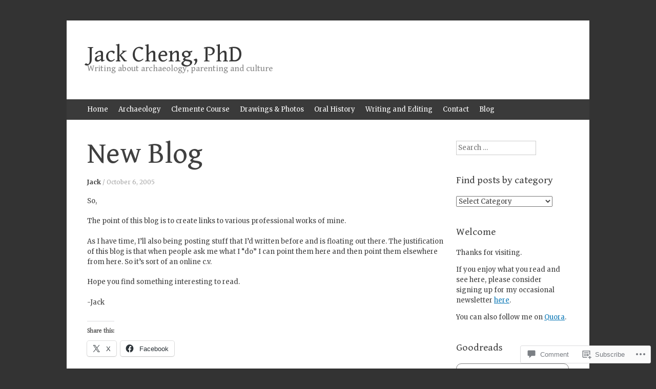

--- FILE ---
content_type: text/javascript; charset=utf-8
request_url: https://www.goodreads.com/review/custom_widget/2055665.Goodreads:%20read?cover_position=&cover_size=small&num_books=5&order=d&shelf=read&sort=date_added&widget_bg_transparent=&widget_id=2055665_read
body_size: 1980
content:
  var widget_code = '  <div class=\"gr_custom_container_2055665_read\">\n    <h2 class=\"gr_custom_header_2055665_read\">\n    <a style=\"text-decoration: none;\" rel=\"nofollow\" href=\"https://www.goodreads.com/review/list/2055665-jack-cheng?shelf=read&amp;utm_medium=api&amp;utm_source=custom_widget\">Goodreads: read<\/a>\n    <\/h2>\n      <div class=\"gr_custom_each_container_2055665_read\">\n          <div class=\"gr_custom_book_container_2055665_read\">\n            <a title=\"Trust\" rel=\"nofollow\" href=\"https://www.goodreads.com/review/show/8275571814?utm_medium=api&amp;utm_source=custom_widget\"><img alt=\"Trust\" border=\"0\" src=\"https://i.gr-assets.com/images/S/compressed.photo.goodreads.com/books/1631246461l/58210933._SY75_.jpg\" /><\/a>\n          <\/div>\n          <div class=\"gr_custom_rating_2055665_read\">\n            <span class=\" staticStars notranslate\" title=\"really liked it\"><img alt=\"really liked it\" src=\"https://s.gr-assets.com/images/layout/gr_red_star_active.png\" /><img alt=\"\" src=\"https://s.gr-assets.com/images/layout/gr_red_star_active.png\" /><img alt=\"\" src=\"https://s.gr-assets.com/images/layout/gr_red_star_active.png\" /><img alt=\"\" src=\"https://s.gr-assets.com/images/layout/gr_red_star_active.png\" /><img alt=\"\" src=\"https://s.gr-assets.com/images/layout/gr_red_star_inactive.png\" /><\/span>\n          <\/div>\n          <div class=\"gr_custom_title_2055665_read\">\n            <a rel=\"nofollow\" href=\"https://www.goodreads.com/review/show/8275571814?utm_medium=api&amp;utm_source=custom_widget\">Trust<\/a>\n          <\/div>\n          <div class=\"gr_custom_author_2055665_read\">\n            by <a rel=\"nofollow\" href=\"https://www.goodreads.com/author/show/392822.Hernan_Diaz\">Hernan Diaz<\/a>\n          <\/div>\n          <div class=\"gr_custom_review_2055665_read\">\n            This book gives a perspective on the warped way the wealthy see the world, from insulated bubbles. This is true of the story as well as the form of the book itself, which consists of variations on a story that are variously false for dif...\n          <\/div>\n      <\/div>\n      <div class=\"gr_custom_each_container_2055665_read\">\n          <div class=\"gr_custom_book_container_2055665_read\">\n            <a title=\"Murder in Constantinople\" rel=\"nofollow\" href=\"https://www.goodreads.com/review/show/8218424391?utm_medium=api&amp;utm_source=custom_widget\"><img alt=\"Murder in Constantinople\" border=\"0\" src=\"https://i.gr-assets.com/images/S/compressed.photo.goodreads.com/books/1718878348l/214680088._SY75_.jpg\" /><\/a>\n          <\/div>\n          <div class=\"gr_custom_rating_2055665_read\">\n            <span class=\" staticStars notranslate\"><img src=\"https://s.gr-assets.com/images/layout/gr_red_star_inactive.png\" /><img alt=\"\" src=\"https://s.gr-assets.com/images/layout/gr_red_star_inactive.png\" /><img alt=\"\" src=\"https://s.gr-assets.com/images/layout/gr_red_star_inactive.png\" /><img alt=\"\" src=\"https://s.gr-assets.com/images/layout/gr_red_star_inactive.png\" /><img alt=\"\" src=\"https://s.gr-assets.com/images/layout/gr_red_star_inactive.png\" /><\/span>\n          <\/div>\n          <div class=\"gr_custom_title_2055665_read\">\n            <a rel=\"nofollow\" href=\"https://www.goodreads.com/review/show/8218424391?utm_medium=api&amp;utm_source=custom_widget\">Murder in Constantinople<\/a>\n          <\/div>\n          <div class=\"gr_custom_author_2055665_read\">\n            by <a rel=\"nofollow\" href=\"https://www.goodreads.com/author/show/50400739.A_E_Goldin\">A.E. Goldin<\/a>\n          <\/div>\n          <div class=\"gr_custom_review_2055665_read\">\n            Took too long to get to Constantinople and more interested in 19th c Jewry than the Turks (I was hoping for the latter. \n\nEventually there is some fun stuff in the Topkapi etc but I’m not recommending this one. \n          <\/div>\n      <\/div>\n      <div class=\"gr_custom_each_container_2055665_read\">\n          <div class=\"gr_custom_book_container_2055665_read\">\n            <a title=\"Sheepdogs\" rel=\"nofollow\" href=\"https://www.goodreads.com/review/show/8096534544?utm_medium=api&amp;utm_source=custom_widget\"><img alt=\"Sheepdogs\" border=\"0\" src=\"https://i.gr-assets.com/images/S/compressed.photo.goodreads.com/books/1735510509l/221251879._SY75_.jpg\" /><\/a>\n          <\/div>\n          <div class=\"gr_custom_rating_2055665_read\">\n            <span class=\" staticStars notranslate\"><img src=\"https://s.gr-assets.com/images/layout/gr_red_star_inactive.png\" /><img alt=\"\" src=\"https://s.gr-assets.com/images/layout/gr_red_star_inactive.png\" /><img alt=\"\" src=\"https://s.gr-assets.com/images/layout/gr_red_star_inactive.png\" /><img alt=\"\" src=\"https://s.gr-assets.com/images/layout/gr_red_star_inactive.png\" /><img alt=\"\" src=\"https://s.gr-assets.com/images/layout/gr_red_star_inactive.png\" /><\/span>\n          <\/div>\n          <div class=\"gr_custom_title_2055665_read\">\n            <a rel=\"nofollow\" href=\"https://www.goodreads.com/review/show/8096534544?utm_medium=api&amp;utm_source=custom_widget\">Sheepdogs<\/a>\n          <\/div>\n          <div class=\"gr_custom_author_2055665_read\">\n            by <a rel=\"nofollow\" href=\"https://www.goodreads.com/author/show/8344246.Elliot_Ackerman\">Elliot Ackerman<\/a>\n          <\/div>\n          <div class=\"gr_custom_review_2055665_read\">\n            I guess this is supposed to be thriller? and funny? I found it neither thrilling nor funny, but I guess it has the bones of a screenplay (and it\'s clear that the author wants to make this a series). There\'s an ex-military guy Skwerl and ...\n          <\/div>\n      <\/div>\n      <div class=\"gr_custom_each_container_2055665_read\">\n          <div class=\"gr_custom_book_container_2055665_read\">\n            <a title=\"Clown Town (Slough House, #9)\" rel=\"nofollow\" href=\"https://www.goodreads.com/review/show/8023226151?utm_medium=api&amp;utm_source=custom_widget\"><img alt=\"Clown Town\" border=\"0\" src=\"https://i.gr-assets.com/images/S/compressed.photo.goodreads.com/books/1753381392l/222176577._SY75_.jpg\" /><\/a>\n          <\/div>\n          <div class=\"gr_custom_rating_2055665_read\">\n            <span class=\" staticStars notranslate\"><img src=\"https://s.gr-assets.com/images/layout/gr_red_star_inactive.png\" /><img alt=\"\" src=\"https://s.gr-assets.com/images/layout/gr_red_star_inactive.png\" /><img alt=\"\" src=\"https://s.gr-assets.com/images/layout/gr_red_star_inactive.png\" /><img alt=\"\" src=\"https://s.gr-assets.com/images/layout/gr_red_star_inactive.png\" /><img alt=\"\" src=\"https://s.gr-assets.com/images/layout/gr_red_star_inactive.png\" /><\/span>\n          <\/div>\n          <div class=\"gr_custom_title_2055665_read\">\n            <a rel=\"nofollow\" href=\"https://www.goodreads.com/review/show/8023226151?utm_medium=api&amp;utm_source=custom_widget\">Clown Town<\/a>\n          <\/div>\n          <div class=\"gr_custom_author_2055665_read\">\n            by <a rel=\"nofollow\" href=\"https://www.goodreads.com/author/show/1237964.Mick_Herron\">Mick Herron<\/a>\n          <\/div>\n          <div class=\"gr_custom_review_2055665_read\">\n            This one has Taverner manipulating the Horses again but this time they seem more aware, and also more vengeful once things go wrong (as they always do). Lamb takes things into his own hands and we’re left with a cliffhanger that doesn’t ...\n          <\/div>\n      <\/div>\n      <div class=\"gr_custom_each_container_2055665_read\">\n          <div class=\"gr_custom_book_container_2055665_read\">\n            <a title=\"The Doorman\" rel=\"nofollow\" href=\"https://www.goodreads.com/review/show/7933840644?utm_medium=api&amp;utm_source=custom_widget\"><img alt=\"The Doorman\" border=\"0\" src=\"https://i.gr-assets.com/images/S/compressed.photo.goodreads.com/books/1730422028l/217387696._SY75_.jpg\" /><\/a>\n          <\/div>\n          <div class=\"gr_custom_rating_2055665_read\">\n            <span class=\" staticStars notranslate\"><img src=\"https://s.gr-assets.com/images/layout/gr_red_star_inactive.png\" /><img alt=\"\" src=\"https://s.gr-assets.com/images/layout/gr_red_star_inactive.png\" /><img alt=\"\" src=\"https://s.gr-assets.com/images/layout/gr_red_star_inactive.png\" /><img alt=\"\" src=\"https://s.gr-assets.com/images/layout/gr_red_star_inactive.png\" /><img alt=\"\" src=\"https://s.gr-assets.com/images/layout/gr_red_star_inactive.png\" /><\/span>\n          <\/div>\n          <div class=\"gr_custom_title_2055665_read\">\n            <a rel=\"nofollow\" href=\"https://www.goodreads.com/review/show/7933840644?utm_medium=api&amp;utm_source=custom_widget\">The Doorman<\/a>\n          <\/div>\n          <div class=\"gr_custom_author_2055665_read\">\n            by <a rel=\"nofollow\" href=\"https://www.goodreads.com/author/show/437652.Chris_Pavone\">Chris  Pavone<\/a>\n          <\/div>\n          <div class=\"gr_custom_review_2055665_read\">\n            This is a novel written to withold information. A few characters in a building are the focus, Emily Longworth in 11C-D, Julian Sonnenberg in 2A and the doorman, Chicky Diaz. There\'s a lot of foreshadowing without much going on, and a lot...\n          <\/div>\n      <\/div>\n  <br style=\"clear: both\"/>\n  <center>\n    <a rel=\"nofollow\" href=\"https://www.goodreads.com/\"><img alt=\"goodreads.com\" style=\"border:0\" src=\"https://s.gr-assets.com/images/widget/widget_logo.gif\" /><\/a>\n  <\/center>\n  <noscript>\n    Share <a rel=\"nofollow\" href=\"https://www.goodreads.com/\">book reviews<\/a> and ratings with Jack, and even join a <a rel=\"nofollow\" href=\"https://www.goodreads.com/group\">book club<\/a> on Goodreads.\n  <\/noscript>\n  <\/div>\n'
  var widget_div = document.getElementById('gr_custom_widget_2055665_read')
  if (widget_div) {
    widget_div.innerHTML = widget_code
  }
  else {
    document.write(widget_code)
  }
